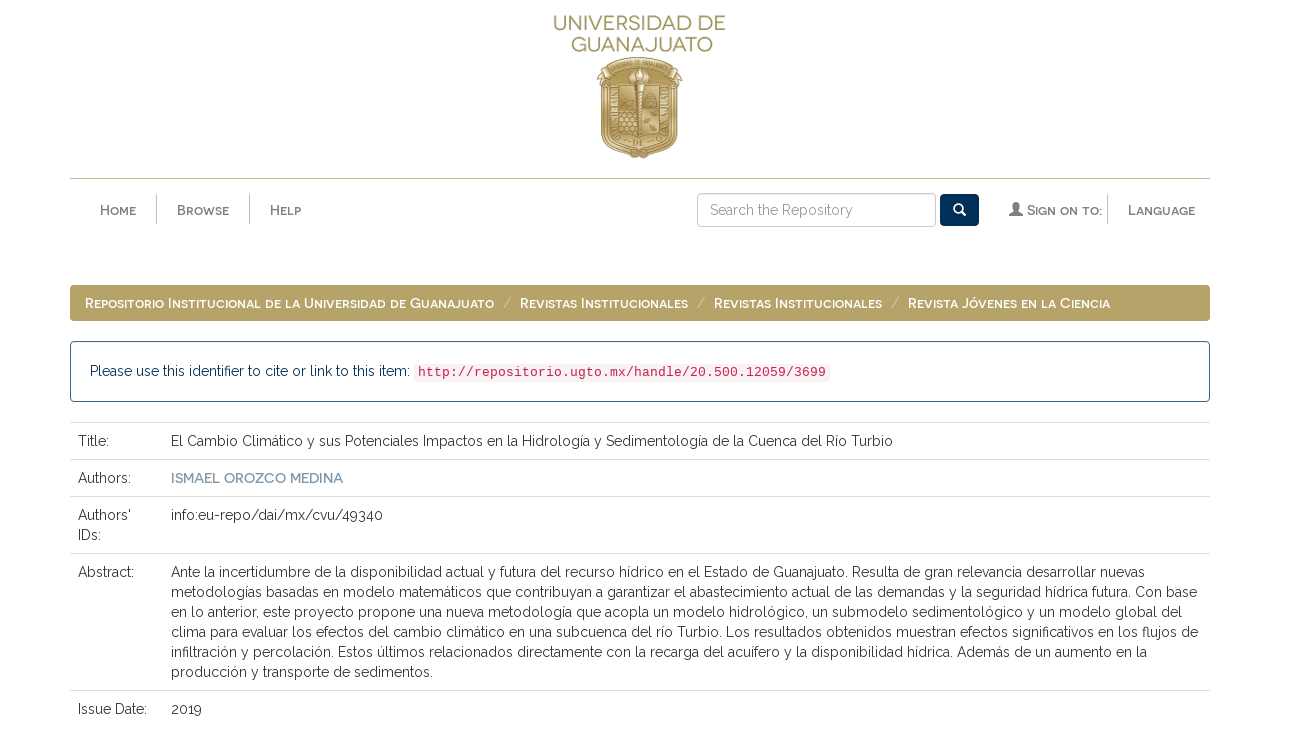

--- FILE ---
content_type: text/html;charset=UTF-8
request_url: http://repositorio.ugto.mx/handle/20.500.12059/3699
body_size: 19664
content:


















<!DOCTYPE html>
<html>
  <head>
    <title>Repositorio Institucional de la Universidad de Guanajuato: El Cambio Climático y sus Potenciales Impactos en la Hidrología y Sedimentología de la Cuenca del Río Turbio</title>
    <meta http-equiv="Content-Type" content="text/html; charset=UTF-8" />
    <meta name="Generator" content="DSpace 6.0" />
    <meta name="viewport" content="width=device-width, initial-scale=1.0">
    <link rel="shortcut icon" href="/favicon.ico" type="image/x-icon"/>
    <!--<link rel="stylesheet" href="/static/css/jquery-ui-1.10.3.custom/redmond/jquery-ui-1.10.3.custom.css" type="text/css" />-->
    <!--<link rel="stylesheet" href="/static/css/bootstrap/bootstrap-theme.min.css" type="text/css" />-->
    <!--<link rel="stylesheet" href="/static/css/bootstrap/dspace-theme.css" type="text/css" />-->
    <link rel="stylesheet" href="/static/css/fonts/font-awesome.css">
    <link rel="stylesheet" href="/static/css/bootstrap/bootstrap.min.css" type="text/css" />
    <link href="https://fonts.googleapis.com/css?family=Raleway:400,600,800&amp;subset=latin-ext" rel="stylesheet">
    <link rel="stylesheet" href="/static/css/base/base-styles.css" type="text/css" />
    <link rel="stylesheet" href="/static/css/theme/theme-styles.css" type="text/css" />
    <link rel="stylesheet" href="/static/css/component/component-styles.css" type="text/css" />
    <link rel="stylesheet" href="/static/css/state/state-styles.css" type="text/css" />
    <link rel="stylesheet" href="/static/css/layout/layout-styles.css" type="text/css" />

        <link rel="search" type="application/opensearchdescription+xml" href="/open-search/description.xml" title="DSpace"/>


<link rel="schema.DCTERMS" href="http://purl.org/dc/terms/" />
<link rel="schema.DC" href="http://purl.org/dc/elements/1.1/" />
<meta name="DC.rights" content="http://creativecommons.org/licenses/by-nc-nd/4.0" xml:lang="es_MX" />
<meta name="DC.creator" content="ISMAEL OROZCO MEDINA" />
<meta name="DCTERMS.dateAccepted" content="2020-12-09T19:01:15Z" scheme="DCTERMS.W3CDTF" />
<meta name="DCTERMS.available" content="2020-12-09T19:01:15Z" scheme="DCTERMS.W3CDTF" />
<meta name="DCTERMS.issued" content="2019" scheme="DCTERMS.W3CDTF" />
<meta name="DC.identifier" content="http://repositorio.ugto.mx/handle/20.500.12059/3699" scheme="DCTERMS.URI" />
<meta name="DCTERMS.abstract" content="Ante la incertidumbre de la disponibilidad actual y futura del recurso hídrico en el Estado de Guanajuato. Resulta de gran relevancia desarrollar nuevas metodologías basadas en modelo matemáticos que contribuyan a garantizar el abastecimiento actual de las demandas y la seguridad hídrica futura. Con base en lo anterior, este proyecto propone una nueva metodología que acopla un modelo hidrológico, un submodelo sedimentológico y un modelo global del clima para evaluar los efectos del cambio climático en una subcuenca del río Turbio. Los resultados obtenidos muestran efectos significativos en los flujos de infiltración y percolación. Estos últimos relacionados directamente con la recarga del acuífero y la disponibilidad hídrica. Además de un aumento en la producción y transporte de sedimentos." xml:lang="es_MX" />
<meta name="DC.language" content="spa" xml:lang="es_MX" scheme="DCTERMS.RFC1766" />
<meta name="DC.publisher" content="Universidad de Guanajuato" xml:lang="es_MX" />
<meta name="DC.rights" content="info:eu-repo/semantics/openAccess" xml:lang="es_MX" />
<meta name="DC.source" content="Jóvenes en la Ciencia: 7º Encuentro Estatal De Jóvenes Investigadores Vol. 6 (2019)" xml:lang="es_MX" />
<meta name="DC.title" content="El Cambio Climático y sus Potenciales Impactos en la Hidrología y Sedimentología de la Cuenca del Río Turbio" xml:lang="es_MX" />
<meta name="DC.type" content="info:eu-repo/semantics/article" xml:lang="es_MX" />
<meta name="DC.creator" content="info:eu-repo/dai/mx/cvu/49340" xml:lang="es_MX" />
<meta name="DC.subject" content="info:eu-repo/classification/cti/1" xml:lang="es_MX" />
<meta name="DC.subject" content="info:eu-repo/classification/cti/25" />
<meta name="DC.subject" content="info:eu-repo/classification/cti/2502" />
<meta name="DC.subject" content="TETIS" />
<meta name="DC.subject" content="CMIP5" />
<meta name="DC.subject" content="Cambio climático" />
<meta name="DC.subject" content="Cambio de uso de suelo" />
<meta name="DC.subject" content="Erosión y transporte de sedimentos" />
<meta name="DC.type" content="info:eu-repo/semantics/publishedVersion" xml:lang="es_MX" />
<meta name="DC.creator" content="Christopher Sebastián Alemán Ramírez" xml:lang="es_MX" />
<meta name="DC.creator" content="Mauro Herrera Arellano" xml:lang="es_MX" />
<meta name="DC.creator" content="Luis Alberto Ramos castillo" xml:lang="es_MX" />
<meta name="DC.description" content="The uncertainty in the current and future availability of water resources in the State of Guanajuato, makes new methodologies based on mathematical models have great relevance. This is because they can contribute to guarantee the current&#xD;&#xA;supply of demands and future water security. Therefore, this project proposes a new methodology that combines a hydrological model, a sedimentological submodel and a global climate model to assess the effects of climate change in a sub-basin of the Turbio river. The results obtained show significant effects on infiltration and percolation flows. The latter directly related to groundwater and water availability. In addition to an increase in the production and transport of sediments." />

<meta name="citation_keywords" content="info:eu-repo/semantics/article" />
<meta name="citation_title" content="El Cambio Climático y sus Potenciales Impactos en la Hidrología y Sedimentología de la Cuenca del Río Turbio" />
<meta name="citation_publisher" content="Universidad de Guanajuato" />
<meta name="citation_language" content="spa" />
<meta name="citation_author" content="ISMAEL OROZCO MEDINA" />
<meta name="citation_pdf_url" content="http://repositorio.ugto.mx/bitstream/20.500.12059/3699/1/El%20Cambio%20Clim%c3%a1tico%20y%20sus%20Potenciales%20Impactos%20en%20la%20Hidrolog%c3%ada%20y%20Sedimentolog%c3%ada%20de%20la%20Cuenca%20del%20R%c3%ado%20Turbio.pdf" />
<meta name="citation_date" content="2019" />
<meta name="citation_abstract_html_url" content="http://repositorio.ugto.mx/handle/20.500.12059/3699" />



    <script type='text/javascript' src="/static/js/jquery/jquery-1.10.2.min.js"></script>
    <script type='text/javascript' src='/static/js/jquery/jquery-ui-1.10.3.custom.min.js'></script>
    <script type='text/javascript' src='/static/js/bootstrap/bootstrap.min.js'></script>
    <script type='text/javascript' src='/static/js/holder.js'></script>
    <script type="text/javascript" src="/utils.js"></script>
    <script type="text/javascript" src="/static/js/choice-support.js"> </script>
    <script type="text/javascript" src="/static/js/front-end.js"> </script>
    


    
    


    


<!-- HTML5 shim and Respond.js IE8 support of HTML5 elements and media queries -->
<!--[if lt IE 9]>
  <script src="/static/js/html5shiv.js"></script>
  <script src="/static/js/respond.min.js"></script>
<![endif]-->
    </head>

    
    
  <body class="undernavigation">
    <a class="sr-only" href="#content">Skip navigation</a>
    <header class="navbar navbar-fixed-top">



      <div class="container">
        
























      <div class="col-xs-12"><a href="/">
        <img class="center-block escudo" src="/image/guanajuato/escudo170px.png" alt="Escudo UGTO" /></a>
      </div>
      <hr class="escudo">
      <div class="navbar-header">
        <button type="button" class="navbar-toggle" data-toggle="collapse" data-target=".navbar-collapse">
          <span class="icon-bar"></span>
          <span class="icon-bar"></span>
          <span class="icon-bar"></span>
        </button>
        <a class="navbar-brand escudo-brand" href="/"><img src="/image/guanajuato/escudo-horizontal.png" /></a>
      </div>
      <!--inicia menu principal-->
      <nav class="collapse navbar-collapse bs-navbar-collapse" role="navigation">
        <ul class="nav navbar-nav">
          <li class=""><a href="/">Home</a></li>
          <li class="vertical-divider"></li>

          <!--inicia menu dropdown de browse-->
          <li class="dropdown">
            <a href="#" class="dropdown-toggle" data-toggle="dropdown">Browse</a>
            <ul class="dropdown-menu">
            <li><a href="/community-list">Communities<br/>&amp;&nbsp;Collections</a></li>
            <li class="divider"></li>
        <li class="dropdown-header">Browse Items by:</li>
				

				
				      			<li><a href="/browse?type=dateissued">Issue Date</a></li>
					
				      			<li><a href="/browse?type=author">Author</a></li>
					
				      			<li><a href="/browse?type=title">Title</a></li>
					
				      			<li><a href="/browse?type=subject">Subject</a></li>
					
				      			<li><a href="/browse?type=dateaccessioned">Submit Date</a></li>
					

				

            </ul>
          </li>
          <li class="vertical-divider"></li>
          <li class=""><script type="text/javascript">
<!-- Javascript starts here
document.write('<a href="#" onClick="var popupwin = window.open(\'/help/index.html\',\'dspacepopup\',\'height=600,width=550,resizable,scrollbars\');popupwin.focus();return false;">Help<\/a>');
// -->
</script><noscript><a href="/help/index.html" target="dspacepopup">Help</a></noscript></li>
       </ul>

 
    <div class="nav navbar-nav navbar-right">
	 <ul class="nav navbar-nav navbar-right">
   <li class="vertical-divider"></li>
      <li class="dropdown">
       <a href="#" class="dropdown-toggle" data-toggle="dropdown">Language</a>
        <ul class="dropdown-menu">
 
      <li>
        <a onclick="javascript:document.repost.locale.value='en';
                  document.repost.submit();" href="http://repositorio.ugto.mx/handle/20.500.12059/3699?locale=en">
         English
       </a>
      </li>
 
      <li>
        <a onclick="javascript:document.repost.locale.value='es';
                  document.repost.submit();" href="http://repositorio.ugto.mx/handle/20.500.12059/3699?locale=es">
         español
       </a>
      </li>
 
     </ul>
    </li>
    </ul>
  </div>
 

       <div class="nav navbar-nav navbar-right">
		<ul class="nav navbar-nav navbar-right">
         <li class="dropdown">
         
             <a href="#" class="dropdown-toggle" data-toggle="dropdown"><span class="glyphicon glyphicon-user"></span> Sign on to:</a>
	
             <ul class="dropdown-menu">
               <li><a href="/mydspace">My Repository</a></li>
               <li><a href="/subscribe">Receive email<br/>updates</a></li>
	                            <li><a href="/profile">Edit Profile</a></li>

		
             </ul>
           </li>
          </ul>

	
	<form method="get" action="/simple-search" class="navbar-form navbar-right">
	    <div class="form-group">
          <input type="text" class="form-control" placeholder="Search&nbsp;the Repository" name="query" id="tequery" size="25"/>
        </div>
        <button type="submit" class="btn btn-primary"><span class="glyphicon glyphicon-search"></span></button>

	</form></div>
    </nav>

      </div>


    </header>
    <main id="content" class="pd-t-central" role="main">
                

      <div class="container">
        



  

<ol class="breadcrumb btn-success">

  <li><a href="/">Repositorio Institucional de la Universidad de Guanajuato</a></li>

  <li><a href="/handle/20.500.12059/4094">Revistas Institucionales</a></li>

  <li><a href="/handle/20.500.12059/4095">Revistas Institucionales</a></li>

  <li><a href="/handle/20.500.12059/4105">Revista Jóvenes en la Ciencia</a></li>

</ol>

      </div>



        
<div class="container">







































		
		
		
		

                
                <div class="well">Please use this identifier to cite or link to this item:
                <code>http://repositorio.ugto.mx/handle/20.500.12059/3699</code></div>



    
    <table class="table itemDisplayTable">
<tr><td class="metadataFieldLabel dc_title">Title:&nbsp;</td><td class="metadataFieldValue dc_title">El&#x20;Cambio&#x20;Climático&#x20;y&#x20;sus&#x20;Potenciales&#x20;Impactos&#x20;en&#x20;la&#x20;Hidrología&#x20;y&#x20;Sedimentología&#x20;de&#x20;la&#x20;Cuenca&#x20;del&#x20;Río&#x20;Turbio</td></tr>
<tr><td class="metadataFieldLabel dc_creator">Authors:&nbsp;</td><td class="metadataFieldValue dc_creator"><a class="author"href="/browse?type=author&amp;value=ISMAEL+OROZCO+MEDINA">ISMAEL&#x20;OROZCO&#x20;MEDINA</a></td></tr>
<tr><td class="metadataFieldLabel dc_creator_id">Authors' IDs:&nbsp;</td><td class="metadataFieldValue dc_creator_id">info:eu-repo&#x2F;dai&#x2F;mx&#x2F;cvu&#x2F;49340</td></tr>
<tr><td class="metadataFieldLabel dc_description_abstract">Abstract:&nbsp;</td><td class="metadataFieldValue dc_description_abstract">Ante&#x20;la&#x20;incertidumbre&#x20;de&#x20;la&#x20;disponibilidad&#x20;actual&#x20;y&#x20;futura&#x20;del&#x20;recurso&#x20;hídrico&#x20;en&#x20;el&#x20;Estado&#x20;de&#x20;Guanajuato.&#x20;Resulta&#x20;de&#x20;gran&#x20;relevancia&#x20;desarrollar&#x20;nuevas&#x20;metodologías&#x20;basadas&#x20;en&#x20;modelo&#x20;matemáticos&#x20;que&#x20;contribuyan&#x20;a&#x20;garantizar&#x20;el&#x20;abastecimiento&#x20;actual&#x20;de&#x20;las&#x20;demandas&#x20;y&#x20;la&#x20;seguridad&#x20;hídrica&#x20;futura.&#x20;Con&#x20;base&#x20;en&#x20;lo&#x20;anterior,&#x20;este&#x20;proyecto&#x20;propone&#x20;una&#x20;nueva&#x20;metodología&#x20;que&#x20;acopla&#x20;un&#x20;modelo&#x20;hidrológico,&#x20;un&#x20;submodelo&#x20;sedimentológico&#x20;y&#x20;un&#x20;modelo&#x20;global&#x20;del&#x20;clima&#x20;para&#x20;evaluar&#x20;los&#x20;efectos&#x20;del&#x20;cambio&#x20;climático&#x20;en&#x20;una&#x20;subcuenca&#x20;del&#x20;río&#x20;Turbio.&#x20;Los&#x20;resultados&#x20;obtenidos&#x20;muestran&#x20;efectos&#x20;significativos&#x20;en&#x20;los&#x20;flujos&#x20;de&#x20;infiltración&#x20;y&#x20;percolación.&#x20;Estos&#x20;últimos&#x20;relacionados&#x20;directamente&#x20;con&#x20;la&#x20;recarga&#x20;del&#x20;acuífero&#x20;y&#x20;la&#x20;disponibilidad&#x20;hídrica.&#x20;Además&#x20;de&#x20;un&#x20;aumento&#x20;en&#x20;la&#x20;producción&#x20;y&#x20;transporte&#x20;de&#x20;sedimentos.</td></tr>
<tr><td class="metadataFieldLabel dc_date_issued">Issue Date:&nbsp;</td><td class="metadataFieldValue dc_date_issued">2019</td></tr>
<tr><td class="metadataFieldLabel dc_publisher">Publisher:&nbsp;</td><td class="metadataFieldValue dc_publisher">Universidad&#x20;de&#x20;Guanajuato</td></tr>
<tr><td class="metadataFieldLabel dc_rights_license">License:&nbsp;</td><td class="metadataFieldValue dc_rights_license"><a href="http://creativecommons.org/licenses/by-nc-nd/4.0">http:&#x2F;&#x2F;creativecommons.org&#x2F;licenses&#x2F;by-nc-nd&#x2F;4.0</a></td></tr>
<tr><td class="metadataFieldLabel dc_identifier_uri">URI:&nbsp;</td><td class="metadataFieldValue dc_identifier_uri"><a href="http://repositorio.ugto.mx/handle/20.500.12059/3699">http:&#x2F;&#x2F;repositorio.ugto.mx&#x2F;handle&#x2F;20.500.12059&#x2F;3699</a></td></tr>
<tr><td class="metadataFieldLabel dc_language_iso">Language:&nbsp;</td><td class="metadataFieldValue dc_language_iso">spa</td></tr>
<tr><td class="metadataFieldLabel">Appears in Collections:</td><td class="metadataFieldValue"><a href="/handle/20.500.12059/4105">Revista Jóvenes en la Ciencia</a><br/></td></tr>
</table><br/>
<div class="panel panel-info"><div class="panel-heading">Files in This Item:</div>
<table class="table panel-body"><tr><th id="t1" class="standard">File</th>
<th id="t2" class="standard">Description</th>
<th id="t3" class="standard">Size</th><th id="t4" class="standard">Format</th><th>&nbsp;</th></tr>
<tr><td headers="t1" class="standard break-all"><a target="_blank" href="/bitstream/20.500.12059/3699/1/El%20Cambio%20Clim%c3%a1tico%20y%20sus%20Potenciales%20Impactos%20en%20la%20Hidrolog%c3%ada%20y%20Sedimentolog%c3%ada%20de%20la%20Cuenca%20del%20R%c3%ado%20Turbio.pdf">El Cambio Climático y sus Potenciales Impactos en la Hidrología y Sedimentología de la Cuenca del Río Turbio.pdf</a></td><td headers="t2" class="standard break-all"></td><td headers="t3" class="standard">1.03 MB</td><td headers="t4" class="standard">Adobe PDF</td><td class="standard" align="center"><a class="btn btn-primary" target="_blank" href="/bitstream/20.500.12059/3699/1/El%20Cambio%20Clim%c3%a1tico%20y%20sus%20Potenciales%20Impactos%20en%20la%20Hidrolog%c3%ada%20y%20Sedimentolog%c3%ada%20de%20la%20Cuenca%20del%20R%c3%ado%20Turbio.pdf">View/Open</a></td></tr></table>
</div>

<div class="container row">


    <a class="btn btn-default" href="/handle/20.500.12059/3699?mode=full">
        Show full item record
    </a>

    <a class="statisticsLink  btn btn-primary" href="/handle/20.500.12059/3699/statistics"><span class="glyphicon glyphicon-stats"></span></a>

    

</div>
<br/>
    

<br/>
    

    <p class="submitFormHelp alert alert-info">Items in DSpace are protected by copyright, with all rights reserved, unless otherwise indicated.</p>
    












            

</div>
</main>
            
            <div class="row footer-1">
            <div class="col-xs-12">
            <li class="blue-divider"></li>
            </div>
            </div>
            <footer class="navbar navbar-bottom">
            <div class="row footer-2">
            <div class="col-xs-12 col-sm-4">
              <h6>Nuestras redes</h6>
            <a target="blank" href="https://www.facebook.com/sbibliotecarioUG">
            <div class="redes">
              <i class="fa fa-facebook" aria-hidden="true"></i>
            </div>
            </a>
            <a target="blank" href="https://www.youtube.com/channel/UCBIpQWiuHg2jUhARukRonIA">
            <div class="redes">
              <i class="fa fa-youtube" aria-hidden="true"></i>
            </div>
            </a>
            <h6><a href="https://bibliotecas.ugto.mx">www.bibliotecas.ugto.mx</a></h6>
         </div>
         <div class="col-xs-12 col-sm-4 center-block">
           <h6>Contacto</h6>
          <p>Fracc. El Establo 1-A, Col. Marfil C.P. 36250<br>Guanajuato, Gto., México</p>
          <p>Tel: +52 (473) 7320006 Ext. 5538</p>
           <h6><a href="mailto:repositorio@ugto.mx">repositorio@ugto.mx</a></h6>
           
         </div>
         <div class="col-xs-12 col-sm-4 center-block">
           <h6>Otros sitios de interés: </h6>
           <a href="http://conacyt.gob.mx/" target="_blank"><img class="center-block" src="/image/guanajuato/conacyt.png" alt="logo conacyt"/></a>
          <a href="http://www.remeri.org.mx" target="_blank"><img class="center-block" src="/image/guanajuato/remeri.svg" alt="logo red mexicana repositorios institucionales"/></a>
          <a href="http://academica.mx" target="_blank"><img class="center-block" src="/image/guanajuato/academica.svg" alt="logo académica"/></a>
    </footer>
    <script src="https://use.fontawesome.com/f426cb1b98.js"></script>
      <!--GoogleAnalytics-->
        <script async src="https://www.googletagmanager.com/gtag/js?id=UA-137267629-1"></script>
        <script>
            window.dataLayer = window.dataLayer || [];
            function gtag() { dataLayer.push(arguments); }
            gtag('js', new Date());
            gtag('config', 'UA-137267629-1');
        </script>
      <!-- Global site tag (gtag.js) - Google Analytics -->
    </body>
</html>

